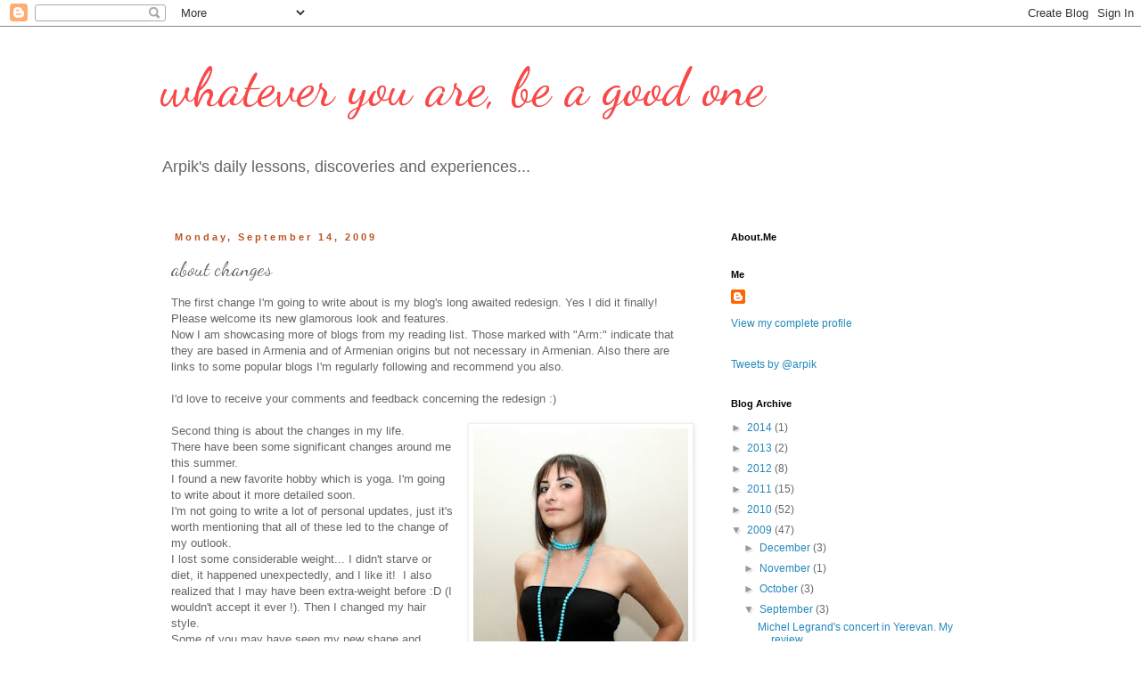

--- FILE ---
content_type: text/html; charset=UTF-8
request_url: http://blog.arpinegrigoryan.com/2009/09/about-changes.html
body_size: 14026
content:
<!DOCTYPE html>
<html class='v2' dir='ltr' lang='en'>
<head>
<link href='https://www.blogger.com/static/v1/widgets/335934321-css_bundle_v2.css' rel='stylesheet' type='text/css'/>
<meta content='width=1100' name='viewport'/>
<meta content='text/html; charset=UTF-8' http-equiv='Content-Type'/>
<meta content='blogger' name='generator'/>
<link href='http://blog.arpinegrigoryan.com/favicon.ico' rel='icon' type='image/x-icon'/>
<link href='http://blog.arpinegrigoryan.com/2009/09/about-changes.html' rel='canonical'/>
<link rel="alternate" type="application/atom+xml" title="whatever you are, be a good one - Atom" href="http://blog.arpinegrigoryan.com/feeds/posts/default" />
<link rel="alternate" type="application/rss+xml" title="whatever you are, be a good one - RSS" href="http://blog.arpinegrigoryan.com/feeds/posts/default?alt=rss" />
<link rel="service.post" type="application/atom+xml" title="whatever you are, be a good one - Atom" href="https://www.blogger.com/feeds/7185460932158702875/posts/default" />

<link rel="alternate" type="application/atom+xml" title="whatever you are, be a good one - Atom" href="http://blog.arpinegrigoryan.com/feeds/73660299080308705/comments/default" />
<!--Can't find substitution for tag [blog.ieCssRetrofitLinks]-->
<link href='https://blogger.googleusercontent.com/img/b/R29vZ2xl/AVvXsEgbzNX0kMoHVx1EiAoUmcJE6TdFaTooit9zz0Bj2nu5s8Y8lzyYww8haP0o_vK7ZG1dNKJ9VQUfiBkWaalHuMHw-npioRimjdBb1hxMh7xufHff1F_NwKQ44lxiR3Ubjpz4lgTtQM_HH6y4/s320/me.jpg' rel='image_src'/>
<meta content='http://blog.arpinegrigoryan.com/2009/09/about-changes.html' property='og:url'/>
<meta content='about changes' property='og:title'/>
<meta content='The first change I&#39;m going to write about is my blog&#39;s long awaited redesign. Yes I did it finally! Please welcome its new glamorous look an...' property='og:description'/>
<meta content='https://blogger.googleusercontent.com/img/b/R29vZ2xl/AVvXsEgbzNX0kMoHVx1EiAoUmcJE6TdFaTooit9zz0Bj2nu5s8Y8lzyYww8haP0o_vK7ZG1dNKJ9VQUfiBkWaalHuMHw-npioRimjdBb1hxMh7xufHff1F_NwKQ44lxiR3Ubjpz4lgTtQM_HH6y4/w1200-h630-p-k-no-nu/me.jpg' property='og:image'/>
<title>whatever you are, be a good one: about changes</title>
<style type='text/css'>@font-face{font-family:'Dancing Script';font-style:normal;font-weight:400;font-display:swap;src:url(//fonts.gstatic.com/s/dancingscript/v29/If2cXTr6YS-zF4S-kcSWSVi_sxjsohD9F50Ruu7BMSo3Rep8hNX6plRPjLo.woff2)format('woff2');unicode-range:U+0102-0103,U+0110-0111,U+0128-0129,U+0168-0169,U+01A0-01A1,U+01AF-01B0,U+0300-0301,U+0303-0304,U+0308-0309,U+0323,U+0329,U+1EA0-1EF9,U+20AB;}@font-face{font-family:'Dancing Script';font-style:normal;font-weight:400;font-display:swap;src:url(//fonts.gstatic.com/s/dancingscript/v29/If2cXTr6YS-zF4S-kcSWSVi_sxjsohD9F50Ruu7BMSo3ROp8hNX6plRPjLo.woff2)format('woff2');unicode-range:U+0100-02BA,U+02BD-02C5,U+02C7-02CC,U+02CE-02D7,U+02DD-02FF,U+0304,U+0308,U+0329,U+1D00-1DBF,U+1E00-1E9F,U+1EF2-1EFF,U+2020,U+20A0-20AB,U+20AD-20C0,U+2113,U+2C60-2C7F,U+A720-A7FF;}@font-face{font-family:'Dancing Script';font-style:normal;font-weight:400;font-display:swap;src:url(//fonts.gstatic.com/s/dancingscript/v29/If2cXTr6YS-zF4S-kcSWSVi_sxjsohD9F50Ruu7BMSo3Sup8hNX6plRP.woff2)format('woff2');unicode-range:U+0000-00FF,U+0131,U+0152-0153,U+02BB-02BC,U+02C6,U+02DA,U+02DC,U+0304,U+0308,U+0329,U+2000-206F,U+20AC,U+2122,U+2191,U+2193,U+2212,U+2215,U+FEFF,U+FFFD;}</style>
<style id='page-skin-1' type='text/css'><!--
/*
-----------------------------------------------
Blogger Template Style
Name:     Simple
Designer: Blogger
URL:      www.blogger.com
----------------------------------------------- */
/* Content
----------------------------------------------- */
body {
font: normal normal 12px 'Trebuchet MS', Trebuchet, Verdana, sans-serif;
color: #666666;
background: #ffffff none repeat scroll top left;
padding: 0 0 0 0;
}
html body .region-inner {
min-width: 0;
max-width: 100%;
width: auto;
}
h2 {
font-size: 22px;
}
a:link {
text-decoration:none;
color: #2288bb;
}
a:visited {
text-decoration:none;
color: #888888;
}
a:hover {
text-decoration:underline;
color: #33aaff;
}
.body-fauxcolumn-outer .fauxcolumn-inner {
background: transparent none repeat scroll top left;
_background-image: none;
}
.body-fauxcolumn-outer .cap-top {
position: absolute;
z-index: 1;
height: 400px;
width: 100%;
}
.body-fauxcolumn-outer .cap-top .cap-left {
width: 100%;
background: transparent none repeat-x scroll top left;
_background-image: none;
}
.content-outer {
-moz-box-shadow: 0 0 0 rgba(0, 0, 0, .15);
-webkit-box-shadow: 0 0 0 rgba(0, 0, 0, .15);
-goog-ms-box-shadow: 0 0 0 #333333;
box-shadow: 0 0 0 rgba(0, 0, 0, .15);
margin-bottom: 1px;
}
.content-inner {
padding: 10px 40px;
}
.content-inner {
background-color: #ffffff;
}
/* Header
----------------------------------------------- */
.header-outer {
background: #ffffff none repeat-x scroll 0 -400px;
_background-image: none;
}
.Header h1 {
font: normal normal 60px Dancing Script;
color: #fc4747;
text-shadow: 0 0 0 rgba(0, 0, 0, .2);
}
.Header h1 a {
color: #fc4747;
}
.Header .description {
font-size: 18px;
color: #666666;
}
.header-inner .Header .titlewrapper {
padding: 22px 0;
}
.header-inner .Header .descriptionwrapper {
padding: 0 0;
}
/* Tabs
----------------------------------------------- */
.tabs-inner .section:first-child {
border-top: 0 solid #dddddd;
}
.tabs-inner .section:first-child ul {
margin-top: -1px;
border-top: 1px solid #dddddd;
border-left: 1px solid #dddddd;
border-right: 1px solid #dddddd;
}
.tabs-inner .widget ul {
background: transparent none repeat-x scroll 0 -800px;
_background-image: none;
border-bottom: 1px solid #dddddd;
margin-top: 0;
margin-left: -30px;
margin-right: -30px;
}
.tabs-inner .widget li a {
display: inline-block;
padding: .6em 1em;
font: normal normal 12px 'Trebuchet MS', Trebuchet, Verdana, sans-serif;
color: #000000;
border-left: 1px solid #ffffff;
border-right: 1px solid #dddddd;
}
.tabs-inner .widget li:first-child a {
border-left: none;
}
.tabs-inner .widget li.selected a, .tabs-inner .widget li a:hover {
color: #000000;
background-color: #eeeeee;
text-decoration: none;
}
/* Columns
----------------------------------------------- */
.main-outer {
border-top: 0 solid transparent;
}
.fauxcolumn-left-outer .fauxcolumn-inner {
border-right: 1px solid transparent;
}
.fauxcolumn-right-outer .fauxcolumn-inner {
border-left: 1px solid transparent;
}
/* Headings
----------------------------------------------- */
div.widget > h2,
div.widget h2.title {
margin: 0 0 1em 0;
font: normal bold 11px 'Trebuchet MS',Trebuchet,Verdana,sans-serif;
color: #000000;
}
/* Widgets
----------------------------------------------- */
.widget .zippy {
color: #999999;
text-shadow: 2px 2px 1px rgba(0, 0, 0, .1);
}
.widget .popular-posts ul {
list-style: none;
}
/* Posts
----------------------------------------------- */
h2.date-header {
font: normal bold 11px Arial, Tahoma, Helvetica, FreeSans, sans-serif;
}
.date-header span {
background-color: #ffffff;
color: #bb5421;
padding: 0.4em;
letter-spacing: 3px;
margin: inherit;
}
.main-inner {
padding-top: 35px;
padding-bottom: 65px;
}
.main-inner .column-center-inner {
padding: 0 0;
}
.main-inner .column-center-inner .section {
margin: 0 1em;
}
.post {
margin: 0 0 45px 0;
}
h3.post-title, .comments h4 {
font: normal normal 22px Dancing Script;
margin: .75em 0 0;
}
.post-body {
font-size: 110%;
line-height: 1.4;
position: relative;
}
.post-body img, .post-body .tr-caption-container, .Profile img, .Image img,
.BlogList .item-thumbnail img {
padding: 2px;
background: #ffffff;
border: 1px solid #eeeeee;
-moz-box-shadow: 1px 1px 5px rgba(0, 0, 0, .1);
-webkit-box-shadow: 1px 1px 5px rgba(0, 0, 0, .1);
box-shadow: 1px 1px 5px rgba(0, 0, 0, .1);
}
.post-body img, .post-body .tr-caption-container {
padding: 5px;
}
.post-body .tr-caption-container {
color: #666666;
}
.post-body .tr-caption-container img {
padding: 0;
background: transparent;
border: none;
-moz-box-shadow: 0 0 0 rgba(0, 0, 0, .1);
-webkit-box-shadow: 0 0 0 rgba(0, 0, 0, .1);
box-shadow: 0 0 0 rgba(0, 0, 0, .1);
}
.post-header {
margin: 0 0 1.5em;
line-height: 1.6;
font-size: 90%;
}
.post-footer {
margin: 20px -2px 0;
padding: 5px 10px;
color: #666666;
background-color: #eeeeee;
border-bottom: 1px solid #eeeeee;
line-height: 1.6;
font-size: 90%;
}
#comments .comment-author {
padding-top: 1.5em;
border-top: 1px solid transparent;
background-position: 0 1.5em;
}
#comments .comment-author:first-child {
padding-top: 0;
border-top: none;
}
.avatar-image-container {
margin: .2em 0 0;
}
#comments .avatar-image-container img {
border: 1px solid #eeeeee;
}
/* Comments
----------------------------------------------- */
.comments .comments-content .icon.blog-author {
background-repeat: no-repeat;
background-image: url([data-uri]);
}
.comments .comments-content .loadmore a {
border-top: 1px solid #999999;
border-bottom: 1px solid #999999;
}
.comments .comment-thread.inline-thread {
background-color: #eeeeee;
}
.comments .continue {
border-top: 2px solid #999999;
}
/* Accents
---------------------------------------------- */
.section-columns td.columns-cell {
border-left: 1px solid transparent;
}
.blog-pager {
background: transparent url(//www.blogblog.com/1kt/simple/paging_dot.png) repeat-x scroll top center;
}
.blog-pager-older-link, .home-link,
.blog-pager-newer-link {
background-color: #ffffff;
padding: 5px;
}
.footer-outer {
border-top: 1px dashed #bbbbbb;
}
/* Mobile
----------------------------------------------- */
body.mobile  {
background-size: auto;
}
.mobile .body-fauxcolumn-outer {
background: transparent none repeat scroll top left;
}
.mobile .body-fauxcolumn-outer .cap-top {
background-size: 100% auto;
}
.mobile .content-outer {
-webkit-box-shadow: 0 0 3px rgba(0, 0, 0, .15);
box-shadow: 0 0 3px rgba(0, 0, 0, .15);
}
.mobile .tabs-inner .widget ul {
margin-left: 0;
margin-right: 0;
}
.mobile .post {
margin: 0;
}
.mobile .main-inner .column-center-inner .section {
margin: 0;
}
.mobile .date-header span {
padding: 0.1em 10px;
margin: 0 -10px;
}
.mobile h3.post-title {
margin: 0;
}
.mobile .blog-pager {
background: transparent none no-repeat scroll top center;
}
.mobile .footer-outer {
border-top: none;
}
.mobile .main-inner, .mobile .footer-inner {
background-color: #ffffff;
}
.mobile-index-contents {
color: #666666;
}
.mobile-link-button {
background-color: #2288bb;
}
.mobile-link-button a:link, .mobile-link-button a:visited {
color: #ffffff;
}
.mobile .tabs-inner .section:first-child {
border-top: none;
}
.mobile .tabs-inner .PageList .widget-content {
background-color: #eeeeee;
color: #000000;
border-top: 1px solid #dddddd;
border-bottom: 1px solid #dddddd;
}
.mobile .tabs-inner .PageList .widget-content .pagelist-arrow {
border-left: 1px solid #dddddd;
}
p.description {font-family: 'Muli', sans-serif;}
--></style>
<style id='template-skin-1' type='text/css'><!--
body {
min-width: 1000px;
}
.content-outer, .content-fauxcolumn-outer, .region-inner {
min-width: 1000px;
max-width: 1000px;
_width: 1000px;
}
.main-inner .columns {
padding-left: 0;
padding-right: 310px;
}
.main-inner .fauxcolumn-center-outer {
left: 0;
right: 310px;
/* IE6 does not respect left and right together */
_width: expression(this.parentNode.offsetWidth -
parseInt("0") -
parseInt("310px") + 'px');
}
.main-inner .fauxcolumn-left-outer {
width: 0;
}
.main-inner .fauxcolumn-right-outer {
width: 310px;
}
.main-inner .column-left-outer {
width: 0;
right: 100%;
margin-left: -0;
}
.main-inner .column-right-outer {
width: 310px;
margin-right: -310px;
}
#layout {
min-width: 0;
}
#layout .content-outer {
min-width: 0;
width: 800px;
}
#layout .region-inner {
min-width: 0;
width: auto;
}
body#layout div.add_widget {
padding: 8px;
}
body#layout div.add_widget a {
margin-left: 32px;
}
--></style>
<link href='https://www.blogger.com/dyn-css/authorization.css?targetBlogID=7185460932158702875&amp;zx=64115a39-569e-4d7b-b06b-a79486b5104b' media='none' onload='if(media!=&#39;all&#39;)media=&#39;all&#39;' rel='stylesheet'/><noscript><link href='https://www.blogger.com/dyn-css/authorization.css?targetBlogID=7185460932158702875&amp;zx=64115a39-569e-4d7b-b06b-a79486b5104b' rel='stylesheet'/></noscript>
<meta name='google-adsense-platform-account' content='ca-host-pub-1556223355139109'/>
<meta name='google-adsense-platform-domain' content='blogspot.com'/>

</head>
<body class='loading variant-simplysimple'>
<div class='navbar section' id='navbar' name='Navbar'><div class='widget Navbar' data-version='1' id='Navbar1'><script type="text/javascript">
    function setAttributeOnload(object, attribute, val) {
      if(window.addEventListener) {
        window.addEventListener('load',
          function(){ object[attribute] = val; }, false);
      } else {
        window.attachEvent('onload', function(){ object[attribute] = val; });
      }
    }
  </script>
<div id="navbar-iframe-container"></div>
<script type="text/javascript" src="https://apis.google.com/js/platform.js"></script>
<script type="text/javascript">
      gapi.load("gapi.iframes:gapi.iframes.style.bubble", function() {
        if (gapi.iframes && gapi.iframes.getContext) {
          gapi.iframes.getContext().openChild({
              url: 'https://www.blogger.com/navbar/7185460932158702875?po\x3d73660299080308705\x26origin\x3dhttp://blog.arpinegrigoryan.com',
              where: document.getElementById("navbar-iframe-container"),
              id: "navbar-iframe"
          });
        }
      });
    </script><script type="text/javascript">
(function() {
var script = document.createElement('script');
script.type = 'text/javascript';
script.src = '//pagead2.googlesyndication.com/pagead/js/google_top_exp.js';
var head = document.getElementsByTagName('head')[0];
if (head) {
head.appendChild(script);
}})();
</script>
</div></div>
<div class='body-fauxcolumns'>
<div class='fauxcolumn-outer body-fauxcolumn-outer'>
<div class='cap-top'>
<div class='cap-left'></div>
<div class='cap-right'></div>
</div>
<div class='fauxborder-left'>
<div class='fauxborder-right'></div>
<div class='fauxcolumn-inner'>
</div>
</div>
<div class='cap-bottom'>
<div class='cap-left'></div>
<div class='cap-right'></div>
</div>
</div>
</div>
<div class='content'>
<div class='content-fauxcolumns'>
<div class='fauxcolumn-outer content-fauxcolumn-outer'>
<div class='cap-top'>
<div class='cap-left'></div>
<div class='cap-right'></div>
</div>
<div class='fauxborder-left'>
<div class='fauxborder-right'></div>
<div class='fauxcolumn-inner'>
</div>
</div>
<div class='cap-bottom'>
<div class='cap-left'></div>
<div class='cap-right'></div>
</div>
</div>
</div>
<div class='content-outer'>
<div class='content-cap-top cap-top'>
<div class='cap-left'></div>
<div class='cap-right'></div>
</div>
<div class='fauxborder-left content-fauxborder-left'>
<div class='fauxborder-right content-fauxborder-right'></div>
<div class='content-inner'>
<header>
<div class='header-outer'>
<div class='header-cap-top cap-top'>
<div class='cap-left'></div>
<div class='cap-right'></div>
</div>
<div class='fauxborder-left header-fauxborder-left'>
<div class='fauxborder-right header-fauxborder-right'></div>
<div class='region-inner header-inner'>
<div class='header section' id='header' name='Header'><div class='widget Header' data-version='1' id='Header1'>
<div id='header-inner'>
<div class='titlewrapper'>
<h1 class='title'>
<a href='http://blog.arpinegrigoryan.com/'>
whatever you are, be a good one
</a>
</h1>
</div>
<div class='descriptionwrapper'>
<p class='description'><span>Arpik's daily lessons, discoveries and experiences...</span></p>
</div>
</div>
</div></div>
</div>
</div>
<div class='header-cap-bottom cap-bottom'>
<div class='cap-left'></div>
<div class='cap-right'></div>
</div>
</div>
</header>
<div class='tabs-outer'>
<div class='tabs-cap-top cap-top'>
<div class='cap-left'></div>
<div class='cap-right'></div>
</div>
<div class='fauxborder-left tabs-fauxborder-left'>
<div class='fauxborder-right tabs-fauxborder-right'></div>
<div class='region-inner tabs-inner'>
<div class='tabs no-items section' id='crosscol' name='Cross-Column'></div>
<div class='tabs no-items section' id='crosscol-overflow' name='Cross-Column 2'></div>
</div>
</div>
<div class='tabs-cap-bottom cap-bottom'>
<div class='cap-left'></div>
<div class='cap-right'></div>
</div>
</div>
<div class='main-outer'>
<div class='main-cap-top cap-top'>
<div class='cap-left'></div>
<div class='cap-right'></div>
</div>
<div class='fauxborder-left main-fauxborder-left'>
<div class='fauxborder-right main-fauxborder-right'></div>
<div class='region-inner main-inner'>
<div class='columns fauxcolumns'>
<div class='fauxcolumn-outer fauxcolumn-center-outer'>
<div class='cap-top'>
<div class='cap-left'></div>
<div class='cap-right'></div>
</div>
<div class='fauxborder-left'>
<div class='fauxborder-right'></div>
<div class='fauxcolumn-inner'>
</div>
</div>
<div class='cap-bottom'>
<div class='cap-left'></div>
<div class='cap-right'></div>
</div>
</div>
<div class='fauxcolumn-outer fauxcolumn-left-outer'>
<div class='cap-top'>
<div class='cap-left'></div>
<div class='cap-right'></div>
</div>
<div class='fauxborder-left'>
<div class='fauxborder-right'></div>
<div class='fauxcolumn-inner'>
</div>
</div>
<div class='cap-bottom'>
<div class='cap-left'></div>
<div class='cap-right'></div>
</div>
</div>
<div class='fauxcolumn-outer fauxcolumn-right-outer'>
<div class='cap-top'>
<div class='cap-left'></div>
<div class='cap-right'></div>
</div>
<div class='fauxborder-left'>
<div class='fauxborder-right'></div>
<div class='fauxcolumn-inner'>
</div>
</div>
<div class='cap-bottom'>
<div class='cap-left'></div>
<div class='cap-right'></div>
</div>
</div>
<!-- corrects IE6 width calculation -->
<div class='columns-inner'>
<div class='column-center-outer'>
<div class='column-center-inner'>
<div class='main section' id='main' name='Main'><div class='widget Blog' data-version='1' id='Blog1'>
<div class='blog-posts hfeed'>

          <div class="date-outer">
        
<h2 class='date-header'><span>Monday, September 14, 2009</span></h2>

          <div class="date-posts">
        
<div class='post-outer'>
<div class='post hentry uncustomized-post-template' itemprop='blogPost' itemscope='itemscope' itemtype='http://schema.org/BlogPosting'>
<meta content='https://blogger.googleusercontent.com/img/b/R29vZ2xl/AVvXsEgbzNX0kMoHVx1EiAoUmcJE6TdFaTooit9zz0Bj2nu5s8Y8lzyYww8haP0o_vK7ZG1dNKJ9VQUfiBkWaalHuMHw-npioRimjdBb1hxMh7xufHff1F_NwKQ44lxiR3Ubjpz4lgTtQM_HH6y4/s320/me.jpg' itemprop='image_url'/>
<meta content='7185460932158702875' itemprop='blogId'/>
<meta content='73660299080308705' itemprop='postId'/>
<a name='73660299080308705'></a>
<h3 class='post-title entry-title' itemprop='name'>
about changes
</h3>
<div class='post-header'>
<div class='post-header-line-1'></div>
</div>
<div class='post-body entry-content' id='post-body-73660299080308705' itemprop='description articleBody'>
The first change I'm going to write about is my blog's long awaited redesign. Yes I did it finally! Please welcome its new glamorous look and features.<br />
Now I am showcasing more of blogs from my reading list. Those marked with "Arm:" indicate that they are based in Armenia and of Armenian origins but not necessary in Armenian. Also there are links to some popular blogs I'm regularly following and recommend you also. <br />
<br />
I'd love to receive your comments and feedback concerning the redesign :) <br />
<br />
<a href="https://blogger.googleusercontent.com/img/b/R29vZ2xl/AVvXsEgbzNX0kMoHVx1EiAoUmcJE6TdFaTooit9zz0Bj2nu5s8Y8lzyYww8haP0o_vK7ZG1dNKJ9VQUfiBkWaalHuMHw-npioRimjdBb1hxMh7xufHff1F_NwKQ44lxiR3Ubjpz4lgTtQM_HH6y4/s1600-h/me.jpg" imageanchor="1" style="clear: right; float: right; margin-bottom: 1em; margin-left: 1em;"><img border="0" src="https://blogger.googleusercontent.com/img/b/R29vZ2xl/AVvXsEgbzNX0kMoHVx1EiAoUmcJE6TdFaTooit9zz0Bj2nu5s8Y8lzyYww8haP0o_vK7ZG1dNKJ9VQUfiBkWaalHuMHw-npioRimjdBb1hxMh7xufHff1F_NwKQ44lxiR3Ubjpz4lgTtQM_HH6y4/s320/me.jpg" /></a>Second thing is about the changes in my life. <br />
There have been some significant changes around me this summer.<br />
I found a new favorite hobby which is yoga. I'm going to write about it more detailed soon. <br />
I'm not going to write a lot of personal updates, just it's worth mentioning that all of these led to the change of my outlook.<br />
I lost some considerable weight... I didn't starve or diet, it happened unexpectedly, and I like it!&nbsp; I also realized that I may have been extra-weight before :D (I wouldn't accept it ever !). Then I changed my hair style. <br />
Some of you may have seen my new shape and haircut on Facebook.<br />
<br />
<i>by the way...</i><br />
If you regularly visit my blog, consider adding it to your RSS reader (<a href="http://www.google.com/reader/">Google Reader</a> for example) by clicking the "Follow" button on the right side.
<div style='clear: both;'></div>
</div>
<div class='post-footer'>
<div class='post-footer-line post-footer-line-1'>
<span class='post-author vcard'>
</span>
<span class='post-timestamp'>
Posted at
<meta content='http://blog.arpinegrigoryan.com/2009/09/about-changes.html' itemprop='url'/>
<a class='timestamp-link' href='http://blog.arpinegrigoryan.com/2009/09/about-changes.html' rel='bookmark' title='permanent link'><abbr class='published' itemprop='datePublished' title='2009-09-14T02:42:00+05:00'>2:42&#8239;AM</abbr></a>
</span>
<span class='post-comment-link'>
</span>
<span class='post-icons'>
<span class='item-control blog-admin pid-982513401'>
<a href='https://www.blogger.com/post-edit.g?blogID=7185460932158702875&postID=73660299080308705&from=pencil' title='Edit Post'>
<img alt='' class='icon-action' height='18' src='https://resources.blogblog.com/img/icon18_edit_allbkg.gif' width='18'/>
</a>
</span>
</span>
<div class='post-share-buttons goog-inline-block'>
<a class='goog-inline-block share-button sb-email' href='https://www.blogger.com/share-post.g?blogID=7185460932158702875&postID=73660299080308705&target=email' target='_blank' title='Email This'><span class='share-button-link-text'>Email This</span></a><a class='goog-inline-block share-button sb-blog' href='https://www.blogger.com/share-post.g?blogID=7185460932158702875&postID=73660299080308705&target=blog' onclick='window.open(this.href, "_blank", "height=270,width=475"); return false;' target='_blank' title='BlogThis!'><span class='share-button-link-text'>BlogThis!</span></a><a class='goog-inline-block share-button sb-twitter' href='https://www.blogger.com/share-post.g?blogID=7185460932158702875&postID=73660299080308705&target=twitter' target='_blank' title='Share to X'><span class='share-button-link-text'>Share to X</span></a><a class='goog-inline-block share-button sb-facebook' href='https://www.blogger.com/share-post.g?blogID=7185460932158702875&postID=73660299080308705&target=facebook' onclick='window.open(this.href, "_blank", "height=430,width=640"); return false;' target='_blank' title='Share to Facebook'><span class='share-button-link-text'>Share to Facebook</span></a><a class='goog-inline-block share-button sb-pinterest' href='https://www.blogger.com/share-post.g?blogID=7185460932158702875&postID=73660299080308705&target=pinterest' target='_blank' title='Share to Pinterest'><span class='share-button-link-text'>Share to Pinterest</span></a>
</div>
</div>
<div class='post-footer-line post-footer-line-2'>
<span class='post-labels'>
Labels:
<a href='http://blog.arpinegrigoryan.com/search/label/me' rel='tag'>me</a>,
<a href='http://blog.arpinegrigoryan.com/search/label/news' rel='tag'>news</a>,
<a href='http://blog.arpinegrigoryan.com/search/label/photo' rel='tag'>photo</a>
</span>
</div>
<div class='post-footer-line post-footer-line-3'>
<span class='post-location'>
</span>
</div>
</div>
</div>
<div class='comments' id='comments'>
<a name='comments'></a>
<h4>4 comments:</h4>
<div id='Blog1_comments-block-wrapper'>
<dl class='avatar-comment-indent' id='comments-block'>
<dt class='comment-author ' id='c7192088800927520207'>
<a name='c7192088800927520207'></a>
<div class="avatar-image-container avatar-stock"><span dir="ltr"><a href="https://www.blogger.com/profile/05036324115910826745" target="" rel="nofollow" onclick="" class="avatar-hovercard" id="av-7192088800927520207-05036324115910826745"><img src="//www.blogger.com/img/blogger_logo_round_35.png" width="35" height="35" alt="" title="Rangarajan">

</a></span></div>
<a href='https://www.blogger.com/profile/05036324115910826745' rel='nofollow'>Rangarajan</a>
said...
</dt>
<dd class='comment-body' id='Blog1_cmt-7192088800927520207'>
<p>
Very good Arpik..One of the best blogspots I visited. In particular, I must thank you for Armenia music and Tigran Hamasyan&#39;s Piano. I heard some of BabaJanian&#39;s(Hope I spelt his name right..If not,  excuse me and correct me please!)music which were very good. Immaculate blogspot.. Kudos!
</p>
</dd>
<dd class='comment-footer'>
<span class='comment-timestamp'>
<a href='http://blog.arpinegrigoryan.com/2009/09/about-changes.html?showComment=1252934625103#c7192088800927520207' title='comment permalink'>
September 14, 2009 at 6:23&#8239;PM
</a>
<span class='item-control blog-admin pid-45490636'>
<a class='comment-delete' href='https://www.blogger.com/comment/delete/7185460932158702875/7192088800927520207' title='Delete Comment'>
<img src='https://resources.blogblog.com/img/icon_delete13.gif'/>
</a>
</span>
</span>
</dd>
<dt class='comment-author ' id='c6834351026016280926'>
<a name='c6834351026016280926'></a>
<div class="avatar-image-container vcard"><span dir="ltr"><a href="https://www.blogger.com/profile/07518666997958452215" target="" rel="nofollow" onclick="" class="avatar-hovercard" id="av-6834351026016280926-07518666997958452215"><img src="https://resources.blogblog.com/img/blank.gif" width="35" height="35" class="delayLoad" style="display: none;" longdesc="//blogger.googleusercontent.com/img/b/R29vZ2xl/AVvXsEi9zSsf5r7DvOSHfujD2ePDvCy_UHb7cvpdQI0Fqz-yK39o0Y4fSQneSpP91-14wrkubLp1I3K4q0F8Je2YaOTshWBxKBnwvUbL_AGEhd_uSBr4tx5YmTcsenWl9Efn3Q/s45-c/_MG_7247-profile.jpg" alt="" title="thiternik">

<noscript><img src="//blogger.googleusercontent.com/img/b/R29vZ2xl/AVvXsEi9zSsf5r7DvOSHfujD2ePDvCy_UHb7cvpdQI0Fqz-yK39o0Y4fSQneSpP91-14wrkubLp1I3K4q0F8Je2YaOTshWBxKBnwvUbL_AGEhd_uSBr4tx5YmTcsenWl9Efn3Q/s45-c/_MG_7247-profile.jpg" width="35" height="35" class="photo" alt=""></noscript></a></span></div>
<a href='https://www.blogger.com/profile/07518666997958452215' rel='nofollow'>thiternik</a>
said...
</dt>
<dd class='comment-body' id='Blog1_cmt-6834351026016280926'>
<p>
Is there a good place for jogging in Yerevan? that&#39;s good!<br />congrats with all your changes - I should say they are all great! keep on going and changing :)
</p>
</dd>
<dd class='comment-footer'>
<span class='comment-timestamp'>
<a href='http://blog.arpinegrigoryan.com/2009/09/about-changes.html?showComment=1252953649644#c6834351026016280926' title='comment permalink'>
September 14, 2009 at 11:40&#8239;PM
</a>
<span class='item-control blog-admin pid-715986743'>
<a class='comment-delete' href='https://www.blogger.com/comment/delete/7185460932158702875/6834351026016280926' title='Delete Comment'>
<img src='https://resources.blogblog.com/img/icon_delete13.gif'/>
</a>
</span>
</span>
</dd>
<dt class='comment-author ' id='c1030572614041434018'>
<a name='c1030572614041434018'></a>
<div class="avatar-image-container avatar-stock"><span dir="ltr"><a href="https://www.blogger.com/profile/02192355089433316237" target="" rel="nofollow" onclick="" class="avatar-hovercard" id="av-1030572614041434018-02192355089433316237"><img src="//www.blogger.com/img/blogger_logo_round_35.png" width="35" height="35" alt="" title="aquamarine">

</a></span></div>
<a href='https://www.blogger.com/profile/02192355089433316237' rel='nofollow'>aquamarine</a>
said...
</dt>
<dd class='comment-body' id='Blog1_cmt-1030572614041434018'>
<p>
Arp redesign is nice..but the black transparent background is loading  slowly.  <br />Cool haircut. <br />Hope to see you soon.<br />pachik
</p>
</dd>
<dd class='comment-footer'>
<span class='comment-timestamp'>
<a href='http://blog.arpinegrigoryan.com/2009/09/about-changes.html?showComment=1252956108462#c1030572614041434018' title='comment permalink'>
September 15, 2009 at 12:21&#8239;AM
</a>
<span class='item-control blog-admin pid-81072508'>
<a class='comment-delete' href='https://www.blogger.com/comment/delete/7185460932158702875/1030572614041434018' title='Delete Comment'>
<img src='https://resources.blogblog.com/img/icon_delete13.gif'/>
</a>
</span>
</span>
</dd>
<dt class='comment-author ' id='c1794347448037859757'>
<a name='c1794347448037859757'></a>
<div class="avatar-image-container vcard"><span dir="ltr"><a href="https://www.blogger.com/profile/06015887583940561551" target="" rel="nofollow" onclick="" class="avatar-hovercard" id="av-1794347448037859757-06015887583940561551"><img src="https://resources.blogblog.com/img/blank.gif" width="35" height="35" class="delayLoad" style="display: none;" longdesc="//blogger.googleusercontent.com/img/b/R29vZ2xl/AVvXsEjlIuZAbt2Jo2qRnRcETlnIeEjJla6FGfEKa2OlQ9rl1y6vB5qSZ82A3kMObPXU4NfCRq8xASJXmxqqD_ukogZ_Tf_2hjJqSgX3tbv3LXOC-o5W33d8NyHozVNroY293A/s45-c-r/avatar_0a7cde69292d_128.png" alt="" title="Gevorg Hakobyan">

<noscript><img src="//blogger.googleusercontent.com/img/b/R29vZ2xl/AVvXsEjlIuZAbt2Jo2qRnRcETlnIeEjJla6FGfEKa2OlQ9rl1y6vB5qSZ82A3kMObPXU4NfCRq8xASJXmxqqD_ukogZ_Tf_2hjJqSgX3tbv3LXOC-o5W33d8NyHozVNroY293A/s45-c-r/avatar_0a7cde69292d_128.png" width="35" height="35" class="photo" alt=""></noscript></a></span></div>
<a href='https://www.blogger.com/profile/06015887583940561551' rel='nofollow'>Gevorg Hakobyan</a>
said...
</dt>
<dd class='comment-body' id='Blog1_cmt-1794347448037859757'>
<p>
Nice design! Did you do it manually ? :)<br /><br />Regards<br /><br />Gevorg HAKOBYAN<br />www.gevorghakobyan.uni.cc
</p>
</dd>
<dd class='comment-footer'>
<span class='comment-timestamp'>
<a href='http://blog.arpinegrigoryan.com/2009/09/about-changes.html?showComment=1254892939251#c1794347448037859757' title='comment permalink'>
October 7, 2009 at 10:22&#8239;AM
</a>
<span class='item-control blog-admin pid-1282879235'>
<a class='comment-delete' href='https://www.blogger.com/comment/delete/7185460932158702875/1794347448037859757' title='Delete Comment'>
<img src='https://resources.blogblog.com/img/icon_delete13.gif'/>
</a>
</span>
</span>
</dd>
</dl>
</div>
<p class='comment-footer'>
<a href='https://www.blogger.com/comment/fullpage/post/7185460932158702875/73660299080308705' onclick=''>Post a Comment</a>
</p>
</div>
</div>

        </div></div>
      
</div>
<div class='blog-pager' id='blog-pager'>
<span id='blog-pager-newer-link'>
<a class='blog-pager-newer-link' href='http://blog.arpinegrigoryan.com/2009/09/michel-legrands-concert-in-yerevan-my.html' id='Blog1_blog-pager-newer-link' title='Newer Post'>Newer Post</a>
</span>
<span id='blog-pager-older-link'>
<a class='blog-pager-older-link' href='http://blog.arpinegrigoryan.com/2009/09/tigran-hamasyan-pianist.html' id='Blog1_blog-pager-older-link' title='Older Post'>Older Post</a>
</span>
<a class='home-link' href='http://blog.arpinegrigoryan.com/'>Home</a>
</div>
<div class='clear'></div>
<div class='post-feeds'>
<div class='feed-links'>
Subscribe to:
<a class='feed-link' href='http://blog.arpinegrigoryan.com/feeds/73660299080308705/comments/default' target='_blank' type='application/atom+xml'>Post Comments (Atom)</a>
</div>
</div>
</div></div>
</div>
</div>
<div class='column-left-outer'>
<div class='column-left-inner'>
<aside>
</aside>
</div>
</div>
<div class='column-right-outer'>
<div class='column-right-inner'>
<aside>
<div class='sidebar section' id='sidebar-right-1'><div class='widget HTML' data-version='1' id='HTML3'>
<h2 class='title'>About.Me</h2>
<div class='widget-content'>
<script src="//about.me/embed/arpik?bio=0&amp;style=site"></script>
</div>
<div class='clear'></div>
</div><div class='widget Profile' data-version='1' id='Profile1'>
<h2>Me</h2>
<div class='widget-content'>
<dl class='profile-datablock'>
<dt class='profile-data'>
<a class='profile-name-link g-profile' href='https://www.blogger.com/profile/12801921629208472422' rel='author' style='background-image: url(//www.blogger.com/img/logo-16.png);'>
</a>
</dt>
<dd class='profile-data'>
</dd>
</dl>
<a class='profile-link' href='https://www.blogger.com/profile/12801921629208472422' rel='author'>View my complete profile</a>
<div class='clear'></div>
</div>
</div><div class='widget HTML' data-version='1' id='HTML6'>
<div class='widget-content'>
<a class="twitter-timeline" href="https://twitter.com/arpik" data-widget-id="355031715946840066">Tweets by @arpik</a>
<script>!function(d,s,id){var js,fjs=d.getElementsByTagName(s)[0],p=/^http:/.test(d.location)?'http':'https';if(!d.getElementById(id)){js=d.createElement(s);js.id=id;js.src=p+"://platform.twitter.com/widgets.js";fjs.parentNode.insertBefore(js,fjs);}}(document,"script","twitter-wjs");</script>
</div>
<div class='clear'></div>
</div><div class='widget BlogArchive' data-version='1' id='BlogArchive1'>
<h2>Blog Archive</h2>
<div class='widget-content'>
<div id='ArchiveList'>
<div id='BlogArchive1_ArchiveList'>
<ul class='hierarchy'>
<li class='archivedate collapsed'>
<a class='toggle' href='javascript:void(0)'>
<span class='zippy'>

        &#9658;&#160;
      
</span>
</a>
<a class='post-count-link' href='http://blog.arpinegrigoryan.com/2014/'>
2014
</a>
<span class='post-count' dir='ltr'>(1)</span>
<ul class='hierarchy'>
<li class='archivedate collapsed'>
<a class='toggle' href='javascript:void(0)'>
<span class='zippy'>

        &#9658;&#160;
      
</span>
</a>
<a class='post-count-link' href='http://blog.arpinegrigoryan.com/2014/05/'>
May
</a>
<span class='post-count' dir='ltr'>(1)</span>
</li>
</ul>
</li>
</ul>
<ul class='hierarchy'>
<li class='archivedate collapsed'>
<a class='toggle' href='javascript:void(0)'>
<span class='zippy'>

        &#9658;&#160;
      
</span>
</a>
<a class='post-count-link' href='http://blog.arpinegrigoryan.com/2013/'>
2013
</a>
<span class='post-count' dir='ltr'>(2)</span>
<ul class='hierarchy'>
<li class='archivedate collapsed'>
<a class='toggle' href='javascript:void(0)'>
<span class='zippy'>

        &#9658;&#160;
      
</span>
</a>
<a class='post-count-link' href='http://blog.arpinegrigoryan.com/2013/03/'>
March
</a>
<span class='post-count' dir='ltr'>(1)</span>
</li>
</ul>
<ul class='hierarchy'>
<li class='archivedate collapsed'>
<a class='toggle' href='javascript:void(0)'>
<span class='zippy'>

        &#9658;&#160;
      
</span>
</a>
<a class='post-count-link' href='http://blog.arpinegrigoryan.com/2013/01/'>
January
</a>
<span class='post-count' dir='ltr'>(1)</span>
</li>
</ul>
</li>
</ul>
<ul class='hierarchy'>
<li class='archivedate collapsed'>
<a class='toggle' href='javascript:void(0)'>
<span class='zippy'>

        &#9658;&#160;
      
</span>
</a>
<a class='post-count-link' href='http://blog.arpinegrigoryan.com/2012/'>
2012
</a>
<span class='post-count' dir='ltr'>(8)</span>
<ul class='hierarchy'>
<li class='archivedate collapsed'>
<a class='toggle' href='javascript:void(0)'>
<span class='zippy'>

        &#9658;&#160;
      
</span>
</a>
<a class='post-count-link' href='http://blog.arpinegrigoryan.com/2012/11/'>
November
</a>
<span class='post-count' dir='ltr'>(1)</span>
</li>
</ul>
<ul class='hierarchy'>
<li class='archivedate collapsed'>
<a class='toggle' href='javascript:void(0)'>
<span class='zippy'>

        &#9658;&#160;
      
</span>
</a>
<a class='post-count-link' href='http://blog.arpinegrigoryan.com/2012/10/'>
October
</a>
<span class='post-count' dir='ltr'>(1)</span>
</li>
</ul>
<ul class='hierarchy'>
<li class='archivedate collapsed'>
<a class='toggle' href='javascript:void(0)'>
<span class='zippy'>

        &#9658;&#160;
      
</span>
</a>
<a class='post-count-link' href='http://blog.arpinegrigoryan.com/2012/07/'>
July
</a>
<span class='post-count' dir='ltr'>(3)</span>
</li>
</ul>
<ul class='hierarchy'>
<li class='archivedate collapsed'>
<a class='toggle' href='javascript:void(0)'>
<span class='zippy'>

        &#9658;&#160;
      
</span>
</a>
<a class='post-count-link' href='http://blog.arpinegrigoryan.com/2012/04/'>
April
</a>
<span class='post-count' dir='ltr'>(1)</span>
</li>
</ul>
<ul class='hierarchy'>
<li class='archivedate collapsed'>
<a class='toggle' href='javascript:void(0)'>
<span class='zippy'>

        &#9658;&#160;
      
</span>
</a>
<a class='post-count-link' href='http://blog.arpinegrigoryan.com/2012/03/'>
March
</a>
<span class='post-count' dir='ltr'>(1)</span>
</li>
</ul>
<ul class='hierarchy'>
<li class='archivedate collapsed'>
<a class='toggle' href='javascript:void(0)'>
<span class='zippy'>

        &#9658;&#160;
      
</span>
</a>
<a class='post-count-link' href='http://blog.arpinegrigoryan.com/2012/01/'>
January
</a>
<span class='post-count' dir='ltr'>(1)</span>
</li>
</ul>
</li>
</ul>
<ul class='hierarchy'>
<li class='archivedate collapsed'>
<a class='toggle' href='javascript:void(0)'>
<span class='zippy'>

        &#9658;&#160;
      
</span>
</a>
<a class='post-count-link' href='http://blog.arpinegrigoryan.com/2011/'>
2011
</a>
<span class='post-count' dir='ltr'>(15)</span>
<ul class='hierarchy'>
<li class='archivedate collapsed'>
<a class='toggle' href='javascript:void(0)'>
<span class='zippy'>

        &#9658;&#160;
      
</span>
</a>
<a class='post-count-link' href='http://blog.arpinegrigoryan.com/2011/12/'>
December
</a>
<span class='post-count' dir='ltr'>(1)</span>
</li>
</ul>
<ul class='hierarchy'>
<li class='archivedate collapsed'>
<a class='toggle' href='javascript:void(0)'>
<span class='zippy'>

        &#9658;&#160;
      
</span>
</a>
<a class='post-count-link' href='http://blog.arpinegrigoryan.com/2011/11/'>
November
</a>
<span class='post-count' dir='ltr'>(1)</span>
</li>
</ul>
<ul class='hierarchy'>
<li class='archivedate collapsed'>
<a class='toggle' href='javascript:void(0)'>
<span class='zippy'>

        &#9658;&#160;
      
</span>
</a>
<a class='post-count-link' href='http://blog.arpinegrigoryan.com/2011/10/'>
October
</a>
<span class='post-count' dir='ltr'>(2)</span>
</li>
</ul>
<ul class='hierarchy'>
<li class='archivedate collapsed'>
<a class='toggle' href='javascript:void(0)'>
<span class='zippy'>

        &#9658;&#160;
      
</span>
</a>
<a class='post-count-link' href='http://blog.arpinegrigoryan.com/2011/09/'>
September
</a>
<span class='post-count' dir='ltr'>(3)</span>
</li>
</ul>
<ul class='hierarchy'>
<li class='archivedate collapsed'>
<a class='toggle' href='javascript:void(0)'>
<span class='zippy'>

        &#9658;&#160;
      
</span>
</a>
<a class='post-count-link' href='http://blog.arpinegrigoryan.com/2011/06/'>
June
</a>
<span class='post-count' dir='ltr'>(1)</span>
</li>
</ul>
<ul class='hierarchy'>
<li class='archivedate collapsed'>
<a class='toggle' href='javascript:void(0)'>
<span class='zippy'>

        &#9658;&#160;
      
</span>
</a>
<a class='post-count-link' href='http://blog.arpinegrigoryan.com/2011/04/'>
April
</a>
<span class='post-count' dir='ltr'>(2)</span>
</li>
</ul>
<ul class='hierarchy'>
<li class='archivedate collapsed'>
<a class='toggle' href='javascript:void(0)'>
<span class='zippy'>

        &#9658;&#160;
      
</span>
</a>
<a class='post-count-link' href='http://blog.arpinegrigoryan.com/2011/03/'>
March
</a>
<span class='post-count' dir='ltr'>(3)</span>
</li>
</ul>
<ul class='hierarchy'>
<li class='archivedate collapsed'>
<a class='toggle' href='javascript:void(0)'>
<span class='zippy'>

        &#9658;&#160;
      
</span>
</a>
<a class='post-count-link' href='http://blog.arpinegrigoryan.com/2011/01/'>
January
</a>
<span class='post-count' dir='ltr'>(2)</span>
</li>
</ul>
</li>
</ul>
<ul class='hierarchy'>
<li class='archivedate collapsed'>
<a class='toggle' href='javascript:void(0)'>
<span class='zippy'>

        &#9658;&#160;
      
</span>
</a>
<a class='post-count-link' href='http://blog.arpinegrigoryan.com/2010/'>
2010
</a>
<span class='post-count' dir='ltr'>(52)</span>
<ul class='hierarchy'>
<li class='archivedate collapsed'>
<a class='toggle' href='javascript:void(0)'>
<span class='zippy'>

        &#9658;&#160;
      
</span>
</a>
<a class='post-count-link' href='http://blog.arpinegrigoryan.com/2010/12/'>
December
</a>
<span class='post-count' dir='ltr'>(3)</span>
</li>
</ul>
<ul class='hierarchy'>
<li class='archivedate collapsed'>
<a class='toggle' href='javascript:void(0)'>
<span class='zippy'>

        &#9658;&#160;
      
</span>
</a>
<a class='post-count-link' href='http://blog.arpinegrigoryan.com/2010/11/'>
November
</a>
<span class='post-count' dir='ltr'>(7)</span>
</li>
</ul>
<ul class='hierarchy'>
<li class='archivedate collapsed'>
<a class='toggle' href='javascript:void(0)'>
<span class='zippy'>

        &#9658;&#160;
      
</span>
</a>
<a class='post-count-link' href='http://blog.arpinegrigoryan.com/2010/10/'>
October
</a>
<span class='post-count' dir='ltr'>(1)</span>
</li>
</ul>
<ul class='hierarchy'>
<li class='archivedate collapsed'>
<a class='toggle' href='javascript:void(0)'>
<span class='zippy'>

        &#9658;&#160;
      
</span>
</a>
<a class='post-count-link' href='http://blog.arpinegrigoryan.com/2010/09/'>
September
</a>
<span class='post-count' dir='ltr'>(4)</span>
</li>
</ul>
<ul class='hierarchy'>
<li class='archivedate collapsed'>
<a class='toggle' href='javascript:void(0)'>
<span class='zippy'>

        &#9658;&#160;
      
</span>
</a>
<a class='post-count-link' href='http://blog.arpinegrigoryan.com/2010/08/'>
August
</a>
<span class='post-count' dir='ltr'>(2)</span>
</li>
</ul>
<ul class='hierarchy'>
<li class='archivedate collapsed'>
<a class='toggle' href='javascript:void(0)'>
<span class='zippy'>

        &#9658;&#160;
      
</span>
</a>
<a class='post-count-link' href='http://blog.arpinegrigoryan.com/2010/07/'>
July
</a>
<span class='post-count' dir='ltr'>(5)</span>
</li>
</ul>
<ul class='hierarchy'>
<li class='archivedate collapsed'>
<a class='toggle' href='javascript:void(0)'>
<span class='zippy'>

        &#9658;&#160;
      
</span>
</a>
<a class='post-count-link' href='http://blog.arpinegrigoryan.com/2010/06/'>
June
</a>
<span class='post-count' dir='ltr'>(7)</span>
</li>
</ul>
<ul class='hierarchy'>
<li class='archivedate collapsed'>
<a class='toggle' href='javascript:void(0)'>
<span class='zippy'>

        &#9658;&#160;
      
</span>
</a>
<a class='post-count-link' href='http://blog.arpinegrigoryan.com/2010/05/'>
May
</a>
<span class='post-count' dir='ltr'>(2)</span>
</li>
</ul>
<ul class='hierarchy'>
<li class='archivedate collapsed'>
<a class='toggle' href='javascript:void(0)'>
<span class='zippy'>

        &#9658;&#160;
      
</span>
</a>
<a class='post-count-link' href='http://blog.arpinegrigoryan.com/2010/04/'>
April
</a>
<span class='post-count' dir='ltr'>(8)</span>
</li>
</ul>
<ul class='hierarchy'>
<li class='archivedate collapsed'>
<a class='toggle' href='javascript:void(0)'>
<span class='zippy'>

        &#9658;&#160;
      
</span>
</a>
<a class='post-count-link' href='http://blog.arpinegrigoryan.com/2010/03/'>
March
</a>
<span class='post-count' dir='ltr'>(4)</span>
</li>
</ul>
<ul class='hierarchy'>
<li class='archivedate collapsed'>
<a class='toggle' href='javascript:void(0)'>
<span class='zippy'>

        &#9658;&#160;
      
</span>
</a>
<a class='post-count-link' href='http://blog.arpinegrigoryan.com/2010/01/'>
January
</a>
<span class='post-count' dir='ltr'>(9)</span>
</li>
</ul>
</li>
</ul>
<ul class='hierarchy'>
<li class='archivedate expanded'>
<a class='toggle' href='javascript:void(0)'>
<span class='zippy toggle-open'>

        &#9660;&#160;
      
</span>
</a>
<a class='post-count-link' href='http://blog.arpinegrigoryan.com/2009/'>
2009
</a>
<span class='post-count' dir='ltr'>(47)</span>
<ul class='hierarchy'>
<li class='archivedate collapsed'>
<a class='toggle' href='javascript:void(0)'>
<span class='zippy'>

        &#9658;&#160;
      
</span>
</a>
<a class='post-count-link' href='http://blog.arpinegrigoryan.com/2009/12/'>
December
</a>
<span class='post-count' dir='ltr'>(3)</span>
</li>
</ul>
<ul class='hierarchy'>
<li class='archivedate collapsed'>
<a class='toggle' href='javascript:void(0)'>
<span class='zippy'>

        &#9658;&#160;
      
</span>
</a>
<a class='post-count-link' href='http://blog.arpinegrigoryan.com/2009/11/'>
November
</a>
<span class='post-count' dir='ltr'>(1)</span>
</li>
</ul>
<ul class='hierarchy'>
<li class='archivedate collapsed'>
<a class='toggle' href='javascript:void(0)'>
<span class='zippy'>

        &#9658;&#160;
      
</span>
</a>
<a class='post-count-link' href='http://blog.arpinegrigoryan.com/2009/10/'>
October
</a>
<span class='post-count' dir='ltr'>(3)</span>
</li>
</ul>
<ul class='hierarchy'>
<li class='archivedate expanded'>
<a class='toggle' href='javascript:void(0)'>
<span class='zippy toggle-open'>

        &#9660;&#160;
      
</span>
</a>
<a class='post-count-link' href='http://blog.arpinegrigoryan.com/2009/09/'>
September
</a>
<span class='post-count' dir='ltr'>(3)</span>
<ul class='posts'>
<li><a href='http://blog.arpinegrigoryan.com/2009/09/michel-legrands-concert-in-yerevan-my.html'>Michel Legrand&#39;s concert in Yerevan. My review</a></li>
<li><a href='http://blog.arpinegrigoryan.com/2009/09/about-changes.html'>about changes</a></li>
<li><a href='http://blog.arpinegrigoryan.com/2009/09/tigran-hamasyan-pianist.html'>Tigran Hamasyan, pianist</a></li>
</ul>
</li>
</ul>
<ul class='hierarchy'>
<li class='archivedate collapsed'>
<a class='toggle' href='javascript:void(0)'>
<span class='zippy'>

        &#9658;&#160;
      
</span>
</a>
<a class='post-count-link' href='http://blog.arpinegrigoryan.com/2009/08/'>
August
</a>
<span class='post-count' dir='ltr'>(2)</span>
</li>
</ul>
<ul class='hierarchy'>
<li class='archivedate collapsed'>
<a class='toggle' href='javascript:void(0)'>
<span class='zippy'>

        &#9658;&#160;
      
</span>
</a>
<a class='post-count-link' href='http://blog.arpinegrigoryan.com/2009/07/'>
July
</a>
<span class='post-count' dir='ltr'>(1)</span>
</li>
</ul>
<ul class='hierarchy'>
<li class='archivedate collapsed'>
<a class='toggle' href='javascript:void(0)'>
<span class='zippy'>

        &#9658;&#160;
      
</span>
</a>
<a class='post-count-link' href='http://blog.arpinegrigoryan.com/2009/06/'>
June
</a>
<span class='post-count' dir='ltr'>(2)</span>
</li>
</ul>
<ul class='hierarchy'>
<li class='archivedate collapsed'>
<a class='toggle' href='javascript:void(0)'>
<span class='zippy'>

        &#9658;&#160;
      
</span>
</a>
<a class='post-count-link' href='http://blog.arpinegrigoryan.com/2009/05/'>
May
</a>
<span class='post-count' dir='ltr'>(2)</span>
</li>
</ul>
<ul class='hierarchy'>
<li class='archivedate collapsed'>
<a class='toggle' href='javascript:void(0)'>
<span class='zippy'>

        &#9658;&#160;
      
</span>
</a>
<a class='post-count-link' href='http://blog.arpinegrigoryan.com/2009/04/'>
April
</a>
<span class='post-count' dir='ltr'>(8)</span>
</li>
</ul>
<ul class='hierarchy'>
<li class='archivedate collapsed'>
<a class='toggle' href='javascript:void(0)'>
<span class='zippy'>

        &#9658;&#160;
      
</span>
</a>
<a class='post-count-link' href='http://blog.arpinegrigoryan.com/2009/03/'>
March
</a>
<span class='post-count' dir='ltr'>(7)</span>
</li>
</ul>
<ul class='hierarchy'>
<li class='archivedate collapsed'>
<a class='toggle' href='javascript:void(0)'>
<span class='zippy'>

        &#9658;&#160;
      
</span>
</a>
<a class='post-count-link' href='http://blog.arpinegrigoryan.com/2009/02/'>
February
</a>
<span class='post-count' dir='ltr'>(9)</span>
</li>
</ul>
<ul class='hierarchy'>
<li class='archivedate collapsed'>
<a class='toggle' href='javascript:void(0)'>
<span class='zippy'>

        &#9658;&#160;
      
</span>
</a>
<a class='post-count-link' href='http://blog.arpinegrigoryan.com/2009/01/'>
January
</a>
<span class='post-count' dir='ltr'>(6)</span>
</li>
</ul>
</li>
</ul>
<ul class='hierarchy'>
<li class='archivedate collapsed'>
<a class='toggle' href='javascript:void(0)'>
<span class='zippy'>

        &#9658;&#160;
      
</span>
</a>
<a class='post-count-link' href='http://blog.arpinegrigoryan.com/2008/'>
2008
</a>
<span class='post-count' dir='ltr'>(76)</span>
<ul class='hierarchy'>
<li class='archivedate collapsed'>
<a class='toggle' href='javascript:void(0)'>
<span class='zippy'>

        &#9658;&#160;
      
</span>
</a>
<a class='post-count-link' href='http://blog.arpinegrigoryan.com/2008/12/'>
December
</a>
<span class='post-count' dir='ltr'>(10)</span>
</li>
</ul>
<ul class='hierarchy'>
<li class='archivedate collapsed'>
<a class='toggle' href='javascript:void(0)'>
<span class='zippy'>

        &#9658;&#160;
      
</span>
</a>
<a class='post-count-link' href='http://blog.arpinegrigoryan.com/2008/11/'>
November
</a>
<span class='post-count' dir='ltr'>(15)</span>
</li>
</ul>
<ul class='hierarchy'>
<li class='archivedate collapsed'>
<a class='toggle' href='javascript:void(0)'>
<span class='zippy'>

        &#9658;&#160;
      
</span>
</a>
<a class='post-count-link' href='http://blog.arpinegrigoryan.com/2008/10/'>
October
</a>
<span class='post-count' dir='ltr'>(16)</span>
</li>
</ul>
<ul class='hierarchy'>
<li class='archivedate collapsed'>
<a class='toggle' href='javascript:void(0)'>
<span class='zippy'>

        &#9658;&#160;
      
</span>
</a>
<a class='post-count-link' href='http://blog.arpinegrigoryan.com/2008/09/'>
September
</a>
<span class='post-count' dir='ltr'>(30)</span>
</li>
</ul>
<ul class='hierarchy'>
<li class='archivedate collapsed'>
<a class='toggle' href='javascript:void(0)'>
<span class='zippy'>

        &#9658;&#160;
      
</span>
</a>
<a class='post-count-link' href='http://blog.arpinegrigoryan.com/2008/08/'>
August
</a>
<span class='post-count' dir='ltr'>(5)</span>
</li>
</ul>
</li>
</ul>
</div>
</div>
<div class='clear'></div>
</div>
</div><div class='widget Label' data-version='1' id='Label1'>
<h2>Labels</h2>
<div class='widget-content cloud-label-widget-content'>
<span class='label-size label-size-1'>
<a dir='ltr' href='http://blog.arpinegrigoryan.com/search/label/ads'>ads</a>
</span>
<span class='label-size label-size-4'>
<a dir='ltr' href='http://blog.arpinegrigoryan.com/search/label/armenian'>armenian</a>
</span>
<span class='label-size label-size-2'>
<a dir='ltr' href='http://blog.arpinegrigoryan.com/search/label/barcampevn'>barcampevn</a>
</span>
<span class='label-size label-size-3'>
<a dir='ltr' href='http://blog.arpinegrigoryan.com/search/label/blogs'>blogs</a>
</span>
<span class='label-size label-size-2'>
<a dir='ltr' href='http://blog.arpinegrigoryan.com/search/label/book'>book</a>
</span>
<span class='label-size label-size-4'>
<a dir='ltr' href='http://blog.arpinegrigoryan.com/search/label/bzik'>bzik</a>
</span>
<span class='label-size label-size-3'>
<a dir='ltr' href='http://blog.arpinegrigoryan.com/search/label/daily'>daily</a>
</span>
<span class='label-size label-size-5'>
<a dir='ltr' href='http://blog.arpinegrigoryan.com/search/label/event'>event</a>
</span>
<span class='label-size label-size-2'>
<a dir='ltr' href='http://blog.arpinegrigoryan.com/search/label/family'>family</a>
</span>
<span class='label-size label-size-3'>
<a dir='ltr' href='http://blog.arpinegrigoryan.com/search/label/fashion'>fashion</a>
</span>
<span class='label-size label-size-3'>
<a dir='ltr' href='http://blog.arpinegrigoryan.com/search/label/friends'>friends</a>
</span>
<span class='label-size label-size-3'>
<a dir='ltr' href='http://blog.arpinegrigoryan.com/search/label/funny'>funny</a>
</span>
<span class='label-size label-size-4'>
<a dir='ltr' href='http://blog.arpinegrigoryan.com/search/label/geeky'>geeky</a>
</span>
<span class='label-size label-size-4'>
<a dir='ltr' href='http://blog.arpinegrigoryan.com/search/label/happy'>happy</a>
</span>
<span class='label-size label-size-1'>
<a dir='ltr' href='http://blog.arpinegrigoryan.com/search/label/housewife%20diaries'>housewife diaries</a>
</span>
<span class='label-size label-size-3'>
<a dir='ltr' href='http://blog.arpinegrigoryan.com/search/label/i%20wonder'>i wonder</a>
</span>
<span class='label-size label-size-4'>
<a dir='ltr' href='http://blog.arpinegrigoryan.com/search/label/image'>image</a>
</span>
<span class='label-size label-size-5'>
<a dir='ltr' href='http://blog.arpinegrigoryan.com/search/label/interesting'>interesting</a>
</span>
<span class='label-size label-size-4'>
<a dir='ltr' href='http://blog.arpinegrigoryan.com/search/label/IT'>IT</a>
</span>
<span class='label-size label-size-3'>
<a dir='ltr' href='http://blog.arpinegrigoryan.com/search/label/italiaholic'>italiaholic</a>
</span>
<span class='label-size label-size-4'>
<a dir='ltr' href='http://blog.arpinegrigoryan.com/search/label/learning'>learning</a>
</span>
<span class='label-size label-size-1'>
<a dir='ltr' href='http://blog.arpinegrigoryan.com/search/label/life%20event'>life event</a>
</span>
<span class='label-size label-size-3'>
<a dir='ltr' href='http://blog.arpinegrigoryan.com/search/label/lifehacks'>lifehacks</a>
</span>
<span class='label-size label-size-5'>
<a dir='ltr' href='http://blog.arpinegrigoryan.com/search/label/me'>me</a>
</span>
<span class='label-size label-size-4'>
<a dir='ltr' href='http://blog.arpinegrigoryan.com/search/label/memories'>memories</a>
</span>
<span class='label-size label-size-4'>
<a dir='ltr' href='http://blog.arpinegrigoryan.com/search/label/mood'>mood</a>
</span>
<span class='label-size label-size-3'>
<a dir='ltr' href='http://blog.arpinegrigoryan.com/search/label/movie'>movie</a>
</span>
<span class='label-size label-size-4'>
<a dir='ltr' href='http://blog.arpinegrigoryan.com/search/label/music'>music</a>
</span>
<span class='label-size label-size-2'>
<a dir='ltr' href='http://blog.arpinegrigoryan.com/search/label/my%20pets'>my pets</a>
</span>
<span class='label-size label-size-4'>
<a dir='ltr' href='http://blog.arpinegrigoryan.com/search/label/news'>news</a>
</span>
<span class='label-size label-size-3'>
<a dir='ltr' href='http://blog.arpinegrigoryan.com/search/label/overview'>overview</a>
</span>
<span class='label-size label-size-2'>
<a dir='ltr' href='http://blog.arpinegrigoryan.com/search/label/party'>party</a>
</span>
<span class='label-size label-size-5'>
<a dir='ltr' href='http://blog.arpinegrigoryan.com/search/label/photo'>photo</a>
</span>
<span class='label-size label-size-4'>
<a dir='ltr' href='http://blog.arpinegrigoryan.com/search/label/plans'>plans</a>
</span>
<span class='label-size label-size-3'>
<a dir='ltr' href='http://blog.arpinegrigoryan.com/search/label/quote'>quote</a>
</span>
<span class='label-size label-size-2'>
<a dir='ltr' href='http://blog.arpinegrigoryan.com/search/label/resources'>resources</a>
</span>
<span class='label-size label-size-4'>
<a dir='ltr' href='http://blog.arpinegrigoryan.com/search/label/review'>review</a>
</span>
<span class='label-size label-size-1'>
<a dir='ltr' href='http://blog.arpinegrigoryan.com/search/label/scary'>scary</a>
</span>
<span class='label-size label-size-3'>
<a dir='ltr' href='http://blog.arpinegrigoryan.com/search/label/shopaholics%20unlimited'>shopaholics unlimited</a>
</span>
<span class='label-size label-size-2'>
<a dir='ltr' href='http://blog.arpinegrigoryan.com/search/label/teaching'>teaching</a>
</span>
<span class='label-size label-size-3'>
<a dir='ltr' href='http://blog.arpinegrigoryan.com/search/label/ted'>ted</a>
</span>
<span class='label-size label-size-4'>
<a dir='ltr' href='http://blog.arpinegrigoryan.com/search/label/thoughts'>thoughts</a>
</span>
<span class='label-size label-size-3'>
<a dir='ltr' href='http://blog.arpinegrigoryan.com/search/label/trips'>trips</a>
</span>
<span class='label-size label-size-1'>
<a dir='ltr' href='http://blog.arpinegrigoryan.com/search/label/useful'>useful</a>
</span>
<span class='label-size label-size-2'>
<a dir='ltr' href='http://blog.arpinegrigoryan.com/search/label/vacations'>vacations</a>
</span>
<span class='label-size label-size-4'>
<a dir='ltr' href='http://blog.arpinegrigoryan.com/search/label/video'>video</a>
</span>
<span class='label-size label-size-3'>
<a dir='ltr' href='http://blog.arpinegrigoryan.com/search/label/web'>web</a>
</span>
<span class='label-size label-size-4'>
<a dir='ltr' href='http://blog.arpinegrigoryan.com/search/label/work'>work</a>
</span>
<span class='label-size label-size-1'>
<a dir='ltr' href='http://blog.arpinegrigoryan.com/search/label/writing'>writing</a>
</span>
<span class='label-size label-size-4'>
<a dir='ltr' href='http://blog.arpinegrigoryan.com/search/label/yerevan'>yerevan</a>
</span>
<span class='label-size label-size-2'>
<a dir='ltr' href='http://blog.arpinegrigoryan.com/search/label/yoga'>yoga</a>
</span>
<span class='label-size label-size-3'>
<a dir='ltr' href='http://blog.arpinegrigoryan.com/search/label/%D5%B0%D5%A1%D5%B5%D5%A5%D6%80%D5%A5%D5%B6%D5%B8%D5%BE'>հայերենով</a>
</span>
<div class='clear'></div>
</div>
</div><div class='widget HTML' data-version='1' id='HTML1'>
<div class='widget-content'>
<p><a href="http://feeds.feedburner.com/WhateverYouAreBeAGoodOne"><img width="88" style="border:0" alt="" src="http://feeds.feedburner.com/~fc/WhateverYouAreBeAGoodOne?bg=E98976&amp;fg=444444&amp;anim=0" height="26"/></a></p>

<!-- Start of StatCounter Code -->
<script type="text/javascript">
var sc_project=3994021; 
var sc_invisible=0; 
var sc_partition=48; 
var sc_click_stat=1; 
var sc_security="49082db6"; 
</script>

<script src="http://www.statcounter.com/counter/counter_xhtml.js" type="text/javascript"></script><noscript><div class="statcounter"><a class="statcounter" href="http://www.statcounter.com/blogger/" title="blogger visitor counter"><img alt="blogger visitor counter" src="http://c.statcounter.com/3994021/0/49082db6/0/" class="statcounter"/></a></div></noscript>
<!-- End of StatCounter Code -->
<br/>
<a href="http://s04.flagcounter.com/more/dWrp"><img border="0" alt="free counters" src="http://s04.flagcounter.com/count/dWrp/bg=E98976/txt=444444/border=CCCCCC/columns=2/maxflags=20/viewers=0/labels=0/"/></a>
</div>
<div class='clear'></div>
</div><div class='widget BlogSearch' data-version='1' id='BlogSearch1'>
<h2 class='title'>Search This Blog</h2>
<div class='widget-content'>
<div id='BlogSearch1_form'>
<form action='http://blog.arpinegrigoryan.com/search' class='gsc-search-box' target='_top'>
<table cellpadding='0' cellspacing='0' class='gsc-search-box'>
<tbody>
<tr>
<td class='gsc-input'>
<input autocomplete='off' class='gsc-input' name='q' size='10' title='search' type='text' value=''/>
</td>
<td class='gsc-search-button'>
<input class='gsc-search-button' title='search' type='submit' value='Search'/>
</td>
</tr>
</tbody>
</table>
</form>
</div>
</div>
<div class='clear'></div>
</div><div class='widget Followers' data-version='1' id='Followers1'>
<h2 class='title'>Followers</h2>
<div class='widget-content'>
<div id='Followers1-wrapper'>
<div style='margin-right:2px;'>
<div><script type="text/javascript" src="https://apis.google.com/js/platform.js"></script>
<div id="followers-iframe-container"></div>
<script type="text/javascript">
    window.followersIframe = null;
    function followersIframeOpen(url) {
      gapi.load("gapi.iframes", function() {
        if (gapi.iframes && gapi.iframes.getContext) {
          window.followersIframe = gapi.iframes.getContext().openChild({
            url: url,
            where: document.getElementById("followers-iframe-container"),
            messageHandlersFilter: gapi.iframes.CROSS_ORIGIN_IFRAMES_FILTER,
            messageHandlers: {
              '_ready': function(obj) {
                window.followersIframe.getIframeEl().height = obj.height;
              },
              'reset': function() {
                window.followersIframe.close();
                followersIframeOpen("https://www.blogger.com/followers/frame/7185460932158702875?colors\x3dCgt0cmFuc3BhcmVudBILdHJhbnNwYXJlbnQaByM2NjY2NjYiByMyMjg4YmIqByNmZmZmZmYyByMwMDAwMDA6ByM2NjY2NjZCByMyMjg4YmJKByM5OTk5OTlSByMyMjg4YmJaC3RyYW5zcGFyZW50\x26pageSize\x3d21\x26hl\x3den\x26origin\x3dhttp://blog.arpinegrigoryan.com");
              },
              'open': function(url) {
                window.followersIframe.close();
                followersIframeOpen(url);
              }
            }
          });
        }
      });
    }
    followersIframeOpen("https://www.blogger.com/followers/frame/7185460932158702875?colors\x3dCgt0cmFuc3BhcmVudBILdHJhbnNwYXJlbnQaByM2NjY2NjYiByMyMjg4YmIqByNmZmZmZmYyByMwMDAwMDA6ByM2NjY2NjZCByMyMjg4YmJKByM5OTk5OTlSByMyMjg4YmJaC3RyYW5zcGFyZW50\x26pageSize\x3d21\x26hl\x3den\x26origin\x3dhttp://blog.arpinegrigoryan.com");
  </script></div>
</div>
</div>
<div class='clear'></div>
</div>
</div></div>
<table border='0' cellpadding='0' cellspacing='0' class='section-columns columns-2'>
<tbody>
<tr>
<td class='first columns-cell'>
<div class='sidebar no-items section' id='sidebar-right-2-1'></div>
</td>
<td class='columns-cell'>
<div class='sidebar no-items section' id='sidebar-right-2-2'></div>
</td>
</tr>
</tbody>
</table>
<div class='sidebar section' id='sidebar-right-3'><div class='widget HTML' data-version='1' id='HTML4'>
<h2 class='title'>Me on Pinterest</h2>
<div class='widget-content'>
<a data-pin-do="embedUser" href="http://pinterest.com/arpik/" data-pin-board-width="250"></a>
</div>
<div class='clear'></div>
</div></div>
</aside>
</div>
</div>
</div>
<div style='clear: both'></div>
<!-- columns -->
</div>
<!-- main -->
</div>
</div>
<div class='main-cap-bottom cap-bottom'>
<div class='cap-left'></div>
<div class='cap-right'></div>
</div>
</div>
<footer>
<div class='footer-outer'>
<div class='footer-cap-top cap-top'>
<div class='cap-left'></div>
<div class='cap-right'></div>
</div>
<div class='fauxborder-left footer-fauxborder-left'>
<div class='fauxborder-right footer-fauxborder-right'></div>
<div class='region-inner footer-inner'>
<div class='foot no-items section' id='footer-1'></div>
<table border='0' cellpadding='0' cellspacing='0' class='section-columns columns-2'>
<tbody>
<tr>
<td class='first columns-cell'>
<div class='foot no-items section' id='footer-2-1'></div>
</td>
<td class='columns-cell'>
<div class='foot no-items section' id='footer-2-2'></div>
</td>
</tr>
</tbody>
</table>
<!-- outside of the include in order to lock Attribution widget -->
<div class='foot section' id='footer-3' name='Footer'><div class='widget Attribution' data-version='1' id='Attribution1'>
<div class='widget-content' style='text-align: center;'>
Copyright &#169; 2008-2012. Arpik. Design by GabsGiggles &amp; sunmeadow. Simple theme. Powered by <a href='https://www.blogger.com' target='_blank'>Blogger</a>.
</div>
<div class='clear'></div>
</div></div>
</div>
</div>
<div class='footer-cap-bottom cap-bottom'>
<div class='cap-left'></div>
<div class='cap-right'></div>
</div>
</div>
</footer>
<!-- content -->
</div>
</div>
<div class='content-cap-bottom cap-bottom'>
<div class='cap-left'></div>
<div class='cap-right'></div>
</div>
</div>
</div>
<script type='text/javascript'>
    window.setTimeout(function() {
        document.body.className = document.body.className.replace('loading', '');
      }, 10);
  </script>

<script type="text/javascript" src="https://www.blogger.com/static/v1/widgets/3845888474-widgets.js"></script>
<script type='text/javascript'>
window['__wavt'] = 'AOuZoY70V1H-4qKvFZ6FcDw3FlRfjWRpWQ:1768771720968';_WidgetManager._Init('//www.blogger.com/rearrange?blogID\x3d7185460932158702875','//blog.arpinegrigoryan.com/2009/09/about-changes.html','7185460932158702875');
_WidgetManager._SetDataContext([{'name': 'blog', 'data': {'blogId': '7185460932158702875', 'title': 'whatever you are, be a good one', 'url': 'http://blog.arpinegrigoryan.com/2009/09/about-changes.html', 'canonicalUrl': 'http://blog.arpinegrigoryan.com/2009/09/about-changes.html', 'homepageUrl': 'http://blog.arpinegrigoryan.com/', 'searchUrl': 'http://blog.arpinegrigoryan.com/search', 'canonicalHomepageUrl': 'http://blog.arpinegrigoryan.com/', 'blogspotFaviconUrl': 'http://blog.arpinegrigoryan.com/favicon.ico', 'bloggerUrl': 'https://www.blogger.com', 'hasCustomDomain': true, 'httpsEnabled': false, 'enabledCommentProfileImages': true, 'gPlusViewType': 'FILTERED_POSTMOD', 'adultContent': false, 'analyticsAccountNumber': '', 'encoding': 'UTF-8', 'locale': 'en', 'localeUnderscoreDelimited': 'en', 'languageDirection': 'ltr', 'isPrivate': false, 'isMobile': false, 'isMobileRequest': false, 'mobileClass': '', 'isPrivateBlog': false, 'isDynamicViewsAvailable': true, 'feedLinks': '\x3clink rel\x3d\x22alternate\x22 type\x3d\x22application/atom+xml\x22 title\x3d\x22whatever you are, be a good one - Atom\x22 href\x3d\x22http://blog.arpinegrigoryan.com/feeds/posts/default\x22 /\x3e\n\x3clink rel\x3d\x22alternate\x22 type\x3d\x22application/rss+xml\x22 title\x3d\x22whatever you are, be a good one - RSS\x22 href\x3d\x22http://blog.arpinegrigoryan.com/feeds/posts/default?alt\x3drss\x22 /\x3e\n\x3clink rel\x3d\x22service.post\x22 type\x3d\x22application/atom+xml\x22 title\x3d\x22whatever you are, be a good one - Atom\x22 href\x3d\x22https://www.blogger.com/feeds/7185460932158702875/posts/default\x22 /\x3e\n\n\x3clink rel\x3d\x22alternate\x22 type\x3d\x22application/atom+xml\x22 title\x3d\x22whatever you are, be a good one - Atom\x22 href\x3d\x22http://blog.arpinegrigoryan.com/feeds/73660299080308705/comments/default\x22 /\x3e\n', 'meTag': '', 'adsenseHostId': 'ca-host-pub-1556223355139109', 'adsenseHasAds': false, 'adsenseAutoAds': false, 'boqCommentIframeForm': true, 'loginRedirectParam': '', 'isGoogleEverywhereLinkTooltipEnabled': true, 'view': '', 'dynamicViewsCommentsSrc': '//www.blogblog.com/dynamicviews/4224c15c4e7c9321/js/comments.js', 'dynamicViewsScriptSrc': '//www.blogblog.com/dynamicviews/2dfa401275732ff9', 'plusOneApiSrc': 'https://apis.google.com/js/platform.js', 'disableGComments': true, 'interstitialAccepted': false, 'sharing': {'platforms': [{'name': 'Get link', 'key': 'link', 'shareMessage': 'Get link', 'target': ''}, {'name': 'Facebook', 'key': 'facebook', 'shareMessage': 'Share to Facebook', 'target': 'facebook'}, {'name': 'BlogThis!', 'key': 'blogThis', 'shareMessage': 'BlogThis!', 'target': 'blog'}, {'name': 'X', 'key': 'twitter', 'shareMessage': 'Share to X', 'target': 'twitter'}, {'name': 'Pinterest', 'key': 'pinterest', 'shareMessage': 'Share to Pinterest', 'target': 'pinterest'}, {'name': 'Email', 'key': 'email', 'shareMessage': 'Email', 'target': 'email'}], 'disableGooglePlus': true, 'googlePlusShareButtonWidth': 0, 'googlePlusBootstrap': '\x3cscript type\x3d\x22text/javascript\x22\x3ewindow.___gcfg \x3d {\x27lang\x27: \x27en\x27};\x3c/script\x3e'}, 'hasCustomJumpLinkMessage': true, 'jumpLinkMessage': 'Click to read it all \xbb', 'pageType': 'item', 'postId': '73660299080308705', 'postImageThumbnailUrl': 'https://blogger.googleusercontent.com/img/b/R29vZ2xl/AVvXsEgbzNX0kMoHVx1EiAoUmcJE6TdFaTooit9zz0Bj2nu5s8Y8lzyYww8haP0o_vK7ZG1dNKJ9VQUfiBkWaalHuMHw-npioRimjdBb1hxMh7xufHff1F_NwKQ44lxiR3Ubjpz4lgTtQM_HH6y4/s72-c/me.jpg', 'postImageUrl': 'https://blogger.googleusercontent.com/img/b/R29vZ2xl/AVvXsEgbzNX0kMoHVx1EiAoUmcJE6TdFaTooit9zz0Bj2nu5s8Y8lzyYww8haP0o_vK7ZG1dNKJ9VQUfiBkWaalHuMHw-npioRimjdBb1hxMh7xufHff1F_NwKQ44lxiR3Ubjpz4lgTtQM_HH6y4/s320/me.jpg', 'pageName': 'about changes', 'pageTitle': 'whatever you are, be a good one: about changes'}}, {'name': 'features', 'data': {}}, {'name': 'messages', 'data': {'edit': 'Edit', 'linkCopiedToClipboard': 'Link copied to clipboard!', 'ok': 'Ok', 'postLink': 'Post Link'}}, {'name': 'template', 'data': {'name': 'Simple', 'localizedName': 'Simple', 'isResponsive': false, 'isAlternateRendering': false, 'isCustom': false, 'variant': 'simplysimple', 'variantId': 'simplysimple'}}, {'name': 'view', 'data': {'classic': {'name': 'classic', 'url': '?view\x3dclassic'}, 'flipcard': {'name': 'flipcard', 'url': '?view\x3dflipcard'}, 'magazine': {'name': 'magazine', 'url': '?view\x3dmagazine'}, 'mosaic': {'name': 'mosaic', 'url': '?view\x3dmosaic'}, 'sidebar': {'name': 'sidebar', 'url': '?view\x3dsidebar'}, 'snapshot': {'name': 'snapshot', 'url': '?view\x3dsnapshot'}, 'timeslide': {'name': 'timeslide', 'url': '?view\x3dtimeslide'}, 'isMobile': false, 'title': 'about changes', 'description': 'The first change I\x27m going to write about is my blog\x27s long awaited redesign. Yes I did it finally! Please welcome its new glamorous look an...', 'featuredImage': 'https://blogger.googleusercontent.com/img/b/R29vZ2xl/AVvXsEgbzNX0kMoHVx1EiAoUmcJE6TdFaTooit9zz0Bj2nu5s8Y8lzyYww8haP0o_vK7ZG1dNKJ9VQUfiBkWaalHuMHw-npioRimjdBb1hxMh7xufHff1F_NwKQ44lxiR3Ubjpz4lgTtQM_HH6y4/s320/me.jpg', 'url': 'http://blog.arpinegrigoryan.com/2009/09/about-changes.html', 'type': 'item', 'isSingleItem': true, 'isMultipleItems': false, 'isError': false, 'isPage': false, 'isPost': true, 'isHomepage': false, 'isArchive': false, 'isLabelSearch': false, 'postId': 73660299080308705}}]);
_WidgetManager._RegisterWidget('_NavbarView', new _WidgetInfo('Navbar1', 'navbar', document.getElementById('Navbar1'), {}, 'displayModeFull'));
_WidgetManager._RegisterWidget('_HeaderView', new _WidgetInfo('Header1', 'header', document.getElementById('Header1'), {}, 'displayModeFull'));
_WidgetManager._RegisterWidget('_BlogView', new _WidgetInfo('Blog1', 'main', document.getElementById('Blog1'), {'cmtInteractionsEnabled': false, 'lightboxEnabled': true, 'lightboxModuleUrl': 'https://www.blogger.com/static/v1/jsbin/4049919853-lbx.js', 'lightboxCssUrl': 'https://www.blogger.com/static/v1/v-css/828616780-lightbox_bundle.css'}, 'displayModeFull'));
_WidgetManager._RegisterWidget('_HTMLView', new _WidgetInfo('HTML3', 'sidebar-right-1', document.getElementById('HTML3'), {}, 'displayModeFull'));
_WidgetManager._RegisterWidget('_ProfileView', new _WidgetInfo('Profile1', 'sidebar-right-1', document.getElementById('Profile1'), {}, 'displayModeFull'));
_WidgetManager._RegisterWidget('_HTMLView', new _WidgetInfo('HTML6', 'sidebar-right-1', document.getElementById('HTML6'), {}, 'displayModeFull'));
_WidgetManager._RegisterWidget('_BlogArchiveView', new _WidgetInfo('BlogArchive1', 'sidebar-right-1', document.getElementById('BlogArchive1'), {'languageDirection': 'ltr', 'loadingMessage': 'Loading\x26hellip;'}, 'displayModeFull'));
_WidgetManager._RegisterWidget('_LabelView', new _WidgetInfo('Label1', 'sidebar-right-1', document.getElementById('Label1'), {}, 'displayModeFull'));
_WidgetManager._RegisterWidget('_HTMLView', new _WidgetInfo('HTML1', 'sidebar-right-1', document.getElementById('HTML1'), {}, 'displayModeFull'));
_WidgetManager._RegisterWidget('_BlogSearchView', new _WidgetInfo('BlogSearch1', 'sidebar-right-1', document.getElementById('BlogSearch1'), {}, 'displayModeFull'));
_WidgetManager._RegisterWidget('_FollowersView', new _WidgetInfo('Followers1', 'sidebar-right-1', document.getElementById('Followers1'), {}, 'displayModeFull'));
_WidgetManager._RegisterWidget('_HTMLView', new _WidgetInfo('HTML4', 'sidebar-right-3', document.getElementById('HTML4'), {}, 'displayModeFull'));
_WidgetManager._RegisterWidget('_AttributionView', new _WidgetInfo('Attribution1', 'footer-3', document.getElementById('Attribution1'), {}, 'displayModeFull'));
</script>
</body>
</html>